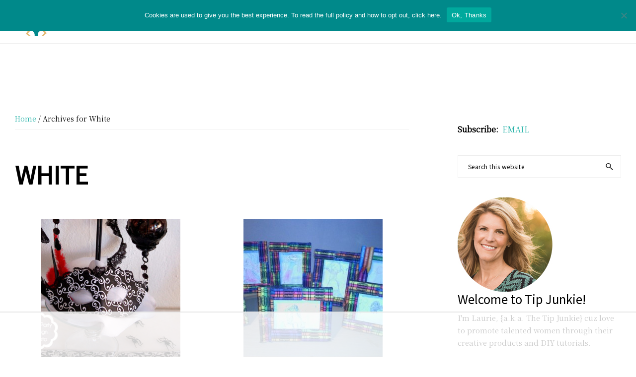

--- FILE ---
content_type: text/html
request_url: https://api.intentiq.com/profiles_engine/ProfilesEngineServlet?at=39&mi=10&dpi=936734067&pt=17&dpn=1&iiqidtype=2&iiqpcid=8ec59f6c-d1ce-417a-ac31-eee964796672&iiqpciddate=1768910519600&pcid=dfa759d5-38a0-4380-accb-e7d123a64b75&idtype=3&gdpr=0&japs=false&jaesc=0&jafc=0&jaensc=0&jsver=0.33&testGroup=A&source=pbjs&ABTestingConfigurationSource=group&abtg=A&vrref=https%3A%2F%2Ftipjunkie.com%2Ftag%2Fwhite%2Fpage%2F16%2F
body_size: 55
content:
{"abPercentage":97,"adt":1,"ct":2,"isOptedOut":false,"data":{"eids":[]},"dbsaved":"false","ls":true,"cttl":86400000,"abTestUuid":"g_a402f9ef-50cd-4195-86dc-298c5146ffdd","tc":9,"sid":1480341406}

--- FILE ---
content_type: text/html; charset=utf-8
request_url: https://www.google.com/recaptcha/api2/aframe
body_size: 250
content:
<!DOCTYPE HTML><html><head><meta http-equiv="content-type" content="text/html; charset=UTF-8"></head><body><script nonce="ksA4BqIqUAq0Bg0ML0z_HA">/** Anti-fraud and anti-abuse applications only. See google.com/recaptcha */ try{var clients={'sodar':'https://pagead2.googlesyndication.com/pagead/sodar?'};window.addEventListener("message",function(a){try{if(a.source===window.parent){var b=JSON.parse(a.data);var c=clients[b['id']];if(c){var d=document.createElement('img');d.src=c+b['params']+'&rc='+(localStorage.getItem("rc::a")?sessionStorage.getItem("rc::b"):"");window.document.body.appendChild(d);sessionStorage.setItem("rc::e",parseInt(sessionStorage.getItem("rc::e")||0)+1);localStorage.setItem("rc::h",'1768910526007');}}}catch(b){}});window.parent.postMessage("_grecaptcha_ready", "*");}catch(b){}</script></body></html>

--- FILE ---
content_type: text/plain
request_url: https://rtb.openx.net/openrtbb/prebidjs
body_size: -219
content:
{"id":"adb937a9-9b07-4126-a0c9-54a529c80778","nbr":0}

--- FILE ---
content_type: text/plain
request_url: https://rtb.openx.net/openrtbb/prebidjs
body_size: -83
content:
{"id":"fde17996-3817-47a4-aa85-af77661ad95e","nbr":0}

--- FILE ---
content_type: text/plain; charset=UTF-8
request_url: https://at.teads.tv/fpc?analytics_tag_id=PUB_17002&tfpvi=&gdpr_consent=&gdpr_status=22&gdpr_reason=220&ccpa_consent=&sv=prebid-v1
body_size: 56
content:
NzExYTIxNmQtZWIzYy00NTRkLWI5NTUtMTNiMGNiZTRhNjhhIzctNg==

--- FILE ---
content_type: text/plain; charset=utf-8
request_url: https://ads.adthrive.com/http-api/cv2
body_size: 8305
content:
{"om":["06htwlxm","0av741zl","0b0m8l4f","0b2980m8l4f","0hly8ynw","0iyi1awv","0p298ycs8g7","0pycs8g7","0r6m6t7w","0sm4lr19","1","10011/3d4a2de1f1415ce2ec5134be2d62dec9","1011_302_56233468","1011_302_56233470","1011_302_56233474","1011_302_56233478","1011_302_56233481","1011_302_56233486","1011_302_56233491","1011_302_56233497","1011_302_56273331","1011_302_56528061","1011_302_56528136","1011_302_56862231","1011_302_56862488","1011_302_56982252","1011_302_56982262","1028_8728253","10310289136970_462095643","10310289136970_462612359","10310289136970_462612537","10310289136970_462612943","10310289136970_462613276","10310289136970_462615155","10310289136970_462615644","10310289136970_462615833","10310289136970_559920874","10310289136970_577824595","10310289136970_577824611","10310289136970_577824612","10310289136970_577824614","10310289136970_593674671","10339421-5836009-0","10ua7afe","110_576777115309199355","110_583521237159838123","11142692","11212184","11421707","11509227","11519008","11560071","11625846","11633433","11633448","11837166","1185:1610326728","11896988","11999803","12010080","12010084","12010088","12219597","12219632","12219633","124843_8","124848_7","124853_7","1453468","14xoyqyz","1610326628","1610326728","1611092","16x7UEIxQu8","176_CR52149814","17_24694809","17_24696311","17_24767248","1891/84814","1ktgrre1","1qlxu0yx","1zx7wzcw","201500255","201500257","202430_200_EAAYACog7t9UKc5iyzOXBU.xMcbVRrAuHeIU5IyS9qdlP9IeJGUyBMfW1N0_","202d4qe7","20421090_200_EAAYACogyy0RzHbkTBh30TNsrxZR28Ohi-3ey2rLnbQlrDDSVmQyBCEE070_","206_501425","206_549410","2132:45595978","2132:45871980","2132:45999652","2132:46036624","2149:12147059","2149:12151096","2149:12156461","2179:587183202622605216","2179:589289985696794383","2179:591283456202345442","222tsaq1","2249:553781814","2249:564552433","2249:567996566","2249:650628496","2249:650628516","2249:650628539","2249:650628575","2249:650650503","2249:650664226","2249:677340715","2249:691914577","2249:691925891","2249:700847682","2249:703063445","2249:704001885","2249:704006266","2249:704061053","2249:704085924","2307:0b0m8l4f","2307:0hly8ynw","2307:0pycs8g7","2307:222tsaq1","2307:28u7c6ez","2307:2gev4xcy","2307:2levso2o","2307:3gmymj0g","2307:3ql09rl9","2307:43jaxpr7","2307:4sgewasf","2307:4yevyu88","2307:6hye09n0","2307:6uuea5j2","2307:74scwdnj","2307:794di3me","2307:7cmeqmw8","2307:8linfb0q","2307:a566o9hb","2307:a7w365s6","2307:amly29q7","2307:bjbhu0bk","2307:bpecuyjx","2307:c1hsjx06","2307:cv2huqwc","2307:ddoadio1","2307:e49ssopz","2307:fmmrtnw7","2307:fovbyhjn","2307:fphs0z2t","2307:g49ju19u","2307:g749lgab","2307:ge4000vb","2307:hdu7gmx1","2307:hzonbdnu","2307:jd035jgw","2307:jgxi5n8w","2307:jq895ajv","2307:jzqxffb2","2307:k28x0smd","2307:m6ga279l","2307:n3egwnq7","2307:ouycdkmq","2307:oz3ry6sr","2307:p3cf8j8j","2307:qchclse2","2307:ralux098","2307:rup4bwce","2307:sr32zoh8","2307:t2546w8l","2307:tty470r7","2307:u2cc9kzv","2307:x59pvthe","2307:xc88kxs9","2307:zfexqyi5","2307:znl4u1zy","2307:zvdz58bk","23786257","23786439","2409_15064_70_85445183","2409_15064_70_85445193","2409_15064_70_85807307","2409_15064_70_85808987","2409_15064_70_86112923","2409_15064_70_86128402","2409_25495_176_CR52092918","2409_25495_176_CR52092919","2409_25495_176_CR52092920","2409_25495_176_CR52092921","2409_25495_176_CR52092922","2409_25495_176_CR52092923","2409_25495_176_CR52092954","2409_25495_176_CR52092956","2409_25495_176_CR52092957","2409_25495_176_CR52092958","2409_25495_176_CR52092959","2409_25495_176_CR52150651","2409_25495_176_CR52153849","2409_25495_176_CR52175340","2409_25495_176_CR52178314","2409_25495_176_CR52178315","2409_25495_176_CR52178316","2409_25495_176_CR52186411","2409_25495_176_CR52188001","244441761","24765525","25048620","25_53v6aquw","25_87z6cimm","25_sgaw7i5o","25_utberk8n","262594","2662_199916_8153732","2662_200562_8166427","2662_200562_8172720","2662_200562_8172724","2662_200562_8182931","2662_200562_T26329948","2662_200562_T26343991","2676:85402301","2676:85402305","2676:85402325","2676:85402395","2676:85690699","2676:85690717","2676:85807294","2676:85807305","2676:85807307","2676:85807320","2676:85807326","2676:86082776","2676:86083186","2676:86083195","2676:86434089","2676:86698157","2676:86698256","2676:86698322","2676:86698455","2676:86698469","2676:86739509","2676:86894912","2676:86894914","2711_64_11999803","2711_64_12156461","2711_67904_11560071","2715_9888_262594","2715_9888_501281","2760:176_CR52092922","2760:176_CR52092923","2760:176_CR52092957","28925636","28929686","28933536","28u7c6ez","29102835","29402249","29414696","29414711","2974:8166427","2974:8168473","2974:8168475","2974:8168520","2974:8168537","2974:8168540","2974:8168581","299130774","2gev4xcy","2levso2o","2mokbgft","2yor97dj","2zip0r12","306_24080387","306_24632123","308_125203_16","308_125204_12","31334462","31809564","31qdo7ks","32288936","3335_25247_700109389","33603859","33605023","33608653","34182009","3490:CR52092918","3490:CR52092920","3490:CR52092922","3490:CR52092923","3490:CR52175339","3490:CR52175340","3490:CR52178316","3490:CR52212688","3490:CR52223725","3658_136236_fphs0z2t","3658_15032_7ztkjhgq","3658_155735_0pycs8g7","3658_15866_96srbype","3658_178855_m6ga279l","3658_21920_42otcpb9","3658_608718_fovbyhjn","3658_67113_bnef280p","3658_78719_p3cf8j8j","3658_87799_c7mn7oi0","3658_87799_jq895ajv","3658_87799_t2546w8l","36_46_11063302","3702_139777_24765466","3702_139777_24765537","3702_139777_24765544","3702_139777_24765548","381513943572","3822:23149016","39303318","39350186","39364467","3LMBEkP-wis","3a2nyp64","3gmymj0g","3ql09rl9","3tkh4kx1","3ws6ppdq","3x7t8epg","4083IP31KS13blueboheme_5d66c","40854655","409_189402","409_192565","409_216326","409_216362","409_216366","409_216368","409_216382","409_216384","409_216386","409_216387","409_216396","409_216406","409_216416","409_216506","409_220149","409_220169","409_220336","409_220339","409_220366","409_223589","409_223597","409_223599","409_225977","409_225978","409_225980","409_225982","409_225983","409_225987","409_225988","409_225990","409_225992","409_226312","409_226314","409_226321","409_226322","409_226326","409_226331","409_226332","409_226334","409_226336","409_226342","409_226351","409_226352","409_226356","409_226361","409_226362","409_226364","409_226374","409_226376","409_227223","409_227224","409_227226","409_227227","409_227235","409_228054","409_228057","409_228059","409_228065","409_228077","409_228105","409_228356","409_228362","409_228371","409_228378","409_228380","409_228385","409_230722","409_230727","409_230728","409_230738","409_231798","42171189","43163373","43919974","43919976","43919984","43919985","43919986","439246469228","43jaxpr7","44023623","44629254","45871980","458901553568","46038653","46243_46_11063302","47133517","47700648","481703827","485027845327","487951","48877306","49039749","49065887","49175728","4918582","4972640","49869013","49869015","4aqwokyz","4fk9nxse","4qxmmgd2","4sgewasf","4yevyu88","501416","501425","50525751","51372355","51372397","51372410","514819301","521_425_203500","521_425_203501","521_425_203505","521_425_203509","521_425_203515","521_425_203518","521_425_203526","521_425_203529","521_425_203535","521_425_203536","521_425_203541","521_425_203542","521_425_203614","521_425_203617","521_425_203635","521_425_203645","521_425_203675","521_425_203685","521_425_203687","521_425_203693","521_425_203695","521_425_203698","521_425_203700","521_425_203702","521_425_203703","521_425_203708","521_425_203712","521_425_203729","521_425_203730","521_425_203732","521_425_203733","521_425_203741","521_425_203743","521_425_203744","521_425_203863","521_425_203867","521_425_203868","521_425_203877","521_425_203879","521_425_203884","521_425_203887","521_425_203892","521_425_203893","521_425_203896","521_425_203901","521_425_203905","521_425_203912","521_425_203921","521_425_203926","521_425_203934","521_425_203936","521_425_203940","521_425_203972","52823916","5316_139700_09c5e2a6-47a5-417d-bb3b-2b2fb7fccd1e","5316_139700_16b4f0e9-216b-407b-816c-070dabe05b28","5316_139700_16d52f38-95b7-429d-a887-fab1209423bb","5316_139700_2fecd764-9cd3-4f14-b819-c5f009ce6090","5316_139700_3749b161-0a9b-47af-b0e5-a875e6e08569","5316_139700_3b31fc8f-6011-4562-b25a-174042fce4a5","5316_139700_3cdf5be4-408f-43d7-a14f-b5d558e7b1b2","5316_139700_44d12f53-720c-4d77-aa3f-2c657f68dcfa","5316_139700_4d1cd346-a76c-4afb-b622-5399a9f93e76","5316_139700_4d537733-716f-4002-aa66-cf67fd3df349","5316_139700_53a52a68-f2b1-43b7-bef4-56b9aa9addac","5316_139700_5af73b08-5c71-49b7-866f-704b064ed8fe","5316_139700_605bf0fc-ade6-429c-b255-6b0f933df765","5316_139700_685f4df0-bcec-4811-8d09-c71b4dff2f32","5316_139700_6aefc6d3-264a-439b-b013-75aa5c48e883","5316_139700_709d6e02-fb43-40a3-8dee-a3bf34a71e58","5316_139700_70a96d16-dcff-4424-8552-7b604766cb80","5316_139700_70d9d4bf-0da5-4012-a8ac-4e2b9ae64c24","5316_139700_76cc1210-8fb0-4395-b272-aa369e25ed01","5316_139700_7ffcb809-64ae-49c7-8224-e96d7c029938","5316_139700_87802704-bd5f-4076-a40b-71f359b6d7bf","5316_139700_8f247a38-d651-4925-9883-c24f9c9285c0","5316_139700_90aab27a-4370-4a9f-a14a-99d421f43bcf","5316_139700_978023aa-d852-4627-8f12-684a08992060","5316_139700_a1999e91-ac02-4758-9ed1-b5acddc66573","5316_139700_a8ac655a-14ad-4f1a-ba03-9f5a49b9fdd8","5316_139700_a9f4da76-1a6b-41a6-af56-a1aff4fa8399","5316_139700_b801ca60-9d5a-4262-8563-b7f8aef0484d","5316_139700_bd0b86af-29f5-418b-9bb4-3aa99ec783bd","5316_139700_bf4381ba-9efc-4946-a7b0-e8e9de47b55b","5316_139700_c200f4d4-619f-43c3-b1af-bd1598be4608","5316_139700_cbda64c5-11d0-46f9-8941-2ca24d2911d8","5316_139700_d1c1eb88-602b-4215-8262-8c798c294115","5316_139700_dc9214ed-70d3-4b6b-a90b-ca34142b3108","5316_139700_e3299175-652d-4539-b65f-7e468b378aea","5316_139700_e57da5d6-bc41-40d9-9688-87a11ae6ec85","5316_139700_e819ddf5-bee1-40e6-8ba9-a6bd57650000","5316_139700_ea8ff64b-fb55-47cf-9f14-e9dc9c2f90dc","5316_139700_ed348a34-02ad-403e-b9e0-10d36c592a09","5316_139700_f3c12291-f8d3-4d25-943d-01e8c782c5d7","5316_139700_fd97502e-2b85-4f6c-8c91-717ddf767abc","5316_139700_feb43adb-e3f8-4d32-a55e-90cab0ee0c6e","533565976","534650490","53647507","53osz248","53v6aquw","5504:203618","5510:6mj57yc0","5510:7ztkjhgq","5510:c88kaley","5510:ouycdkmq","5510:quk7w53j","5510:znl4u1zy","55116643","55167461","55221385","5532:553781814","5532:704061053","553781221","55526750","5563_66529_OADD2.1326011159790428_1XQ974XJWSM50H9","5563_66529_OADD2.1327110671253373_1CW0YAYVGIF381Y","5563_66529_OADD2.7216038222963_163X1V9GDJK1NZYZXG","5563_66529_OADD2.7284328163393_196P936VYRAEYC7IJY","5563_66529_OADD2.7353040902703_13KLDS4Y16XT0RE5IS","5563_66529_OADD2.7353040903008_12R0JVJY7L8LZ42RWN","5563_66529_OADD2.7353083169082_14CHQFJEGBEH1W68BV","55726028","55726194","55763523","557_409_216366","557_409_216368","557_409_216396","557_409_216486","557_409_216616","557_409_220139","557_409_220149","557_409_220159","557_409_220163","557_409_220332","557_409_220336","557_409_220343","557_409_220344","557_409_220346","557_409_220354","557_409_220364","557_409_220366","557_409_220368","557_409_223589","557_409_223591","557_409_223593","557_409_223599","557_409_225986","557_409_225988","557_409_226312","557_409_226316","557_409_226342","557_409_226352","557_409_226356","557_409_227224","557_409_228054","557_409_228055","557_409_228059","557_409_228065","557_409_228074","557_409_228077","557_409_228079","557_409_228105","557_409_228107","557_409_228349","557_409_228354","557_409_228363","557_409_228370","557_409_228373","557_409_230731","557_409_235268","55826909","558_93_61xc53ii","558_93_96srbype","558_93_cv2huqwc","558_93_dif1fgsg","5626536529","5626560399","563025238","56341213","5636:12023787","56610466","56617843","56635908","56635945","5700:553781814","5726507757","5726594343","588366512778827143","589289985696794383","590157627360862445","593674671","594033992319641821","59664236","59664270","59751535","59751572","59780459","59780461","59780474","59873222","59873223","59873224","5989_1799740_703656485","5989_1799740_703671438","5989_1799740_704085924","5nes216g","5sfc9ja1","601381636","60146355","6026500985","6026576471","60398509","60618611","60638194","609577512","60f5a06w","61085224","61201311","61210719","61310248631_704415901","61310248631_704418704","61643831","618576351","618653722","618876699","618980679","61900466","619089559","61916211","61916223","61916225","61916229","61926845","61932920","61932925","61932933","61932957","61949616","61xc53ii","62019442","62019681","62019933","62187798","6226505239","6226522291","6226534291","6226534301","6226534791","6250_66552_1112888883","62667314","62667320","627225143","627227759","627290883","627309156","627309159","627506494","627506665","628086965","628153053","628222860","628223277","628444259","628444349","628444433","628444439","628456310","628456313","628456382","628622163","628622172","628622178","628622241","628622250","628683371","628687043","628687157","628687460","628687463","628803013","628841673","629007394","629167998","629168001","629168010","629168565","629171196","629171202","629255550","629350437","62946736","62946743","62946748","629488423","62978285","62978299","62978305","62980383","62980385","62981075","62981822","62987257","630137823","63047267","6329020","6365_61796_784844652399","6365_61796_784880263591","6365_61796_784880274628","6365_61796_788601787114","6365_61796_789207856994","6365_61796_790184873197","6365_61796_792723161914","6365_61796_793303452619","6365_61796_793381057673","6365_61796_793381057802","6365_61796_793381067213","63t6qg56","651637462","652348582","652348590","652348592","6547_67916_MV1nZ1aWyzts2kLtI0OJ","6547_67916_TeLXbFX4AUrksLxAsMVT","6547_67916_oWvMb0F7pUtKR1e7uten","664240551","668547445","670_9916_462095643","670_9916_462792978","670_9916_674713065","673375558002","680574929","680597458938","680_99480_692218887","680_99480_700109379","680_99480_700109389","680_99480_700109393","688070999","688078501","690_99485_1610326628","690_99485_1610326728","695879875","695879898","695879935","696332890","696559572","697084445","697189874","697189965","697189991","697189993","697190091","697199614","697525780","697525781","697525791","697525795","697525824","697525832","699206786","699467623","699554059","699812344","699812857","699813340","699824707","6hye09n0","6mj57yc0","6mrds7pc","6qy0hs97","6rbncy53","700109389","700109399","701167924","701276081","702397981","702675155","702759695","703930636","703940647","704890558","705639509","706252948","706320056","706320080","706998519","70_79096170","70_79482170","70_83443879","70_85444732","70_85444733","70_85444735","70_85444742","70_85444755","70_85444959","70_85472858","70_85690530","70_85690708","70_85954453","70_86082701","70_86082706","70_86470583","70_86470584","70_86470587","70_86470624","70_86470626","70_86698143","70_86698256","70_86884730","721491904952","723758178853","725307709636","7354_111700_86509222","7354_111700_86509226","7354_138543_79096186","7354_138543_85807320","7354_138543_86470584","7354_138543_86470587","7354_217088_86434096","7354_229128_86905973","740608098938","7414_121891_6000985","74987676","74987692","74_462792978","779484712032","78827816","794di3me","7969_149355_45871980","7969_149355_45919811","7a0tg1yi","7cmeqmw8","7i30xyr5","7nnanojy","7qIE6HPltrY","7vplnmf7","80070448","80207904","8152859","8152878","8152879","8154361","8154364","8154365","8168539","8172731","8172734","8172741","82133854","82286818","82286850","8341_230731_587183202622605216","8341_230731_588969843258627169","8341_230731_589289985696794383","8341_230731_591283456202345442","83443809","83443843","83443844","83443869","83443885","83443889","83446533","84578143","84578144","85393231","85444747","85444958","85444959","85444966","85661854","85943196","85943197","85943199","86082998","86434333","86434341","86470584","86470587","86509222","86509223","86509229","86698256","86698323","86698326","86698455","86894912","8968064","8linfb0q","8orkh93v","8w4klwi4","9057/0328842c8f1d017570ede5c97267f40d","9057/211d1f0fa71d1a58cabee51f2180e38f","9057/37a3ff30354283181bfb9fb2ec2f8f75","90_12219547","90_12219552","90_12219553","90_12219554","90_12219561","90_12219562","90_12219592","90_12219634","90_12491645","91950569","91950608","91950684","91950693","9309343","96srbype","9krcxphu","9nex8xyd","9t6gmxuz","M2E0EqQEzu0","QfA7SIOeni8","YlnVIl2d84o","a0oxacu8","a566o9hb","a7w365s6","ad93t9yy","an6hlc6t","ascierwp","aw5w3js1","b5e77p2y","b90cwbcd","bj4kmsd6","bjbhu0bk","bmvwlypm","bn278v80","bnef280p","bpecuyjx","bpwmigtk","bvhq38fl","c-Mh5kLIzow","c1dt8zmk","c1hsjx06","c1u7ixf4","c22985uv8cd","c25uv8cd","c2d7ypnt","c2n6ozp5","c7mn7oi0","c88kaley","cg7xzuir","cr-1znx3dqwubwe","cr-3f8qyes3uatj","cr-8ku72n5v39rgv2","cr-97pzzgzrubqk","cr-98ru5j2tu8rm","cr-9cqtwg2w2brhwz","cr-9cqtwg3qw8rhx5","cr-9hxzbqc08jrgv2","cr-Bitc7n_p9iw__vat__49i_k_6v6_h_jce2vj5h_buspHgokm","cr-Bitc7n_p9iw__vat__49i_k_6v6_h_jce2vj5h_yApYgdjrj","cr-Bitc7n_p9iw__vat__49i_k_6v6_h_jce2vj5h_zKxG6djrj","cr-Bitc7n_p9iw__vat__49i_k_6v6_h_jce2vm6d_CrwGxdjrj","cr-Bitc7n_p9iw__vat__49i_k_6v6_h_jce2vm6d_U5356gokm","cr-aav1zg0qubwj","cr-aav22g0xubwj","cr-aawz1i2qubwj","cr-aawz1i3subwj","cr-aawz1i3vubwj","cr-aawz2m5xubwj","cr-aawz3f0uubwj","cr-aawz3f1yubwj","cr-bai9pzp9ubwe","cr-dby2yd7wx7tmu","cr-etupep94ubxe","cr-h6q46o706lrgv2","cr-j608wonbuatj","cr-k1raq3v1u9vd","cr-k1raq3v1ubxe","cr-kz4ol95lu9vd","cr-kz4ol95lubwe","cr-r5fqbsarubwe","cr-sk1vaer4u9vd","cr-sk1vaer4ubwe","cr-wm8psj6gu9vd","ctfvpw6w","cv2huqwc","cymho2zs","czt3qxxp","d8ijy7f2","dc9iz3n6","ddd2k10l","ddoadio1","de66hk0y","dea7uaiq","dg2WmFvzosE","dif1fgsg","dpjydwun","dsugp5th","dzn3z50z","e2c76his","e38qsvko","eb9vjo1r","ekocpzhh","ekv63n6v","extremereach_creative_76559239","f1e9l6bu","f46gq7cs","fa236cca-ca9a-4bf2-9378-bb88660c2c0e","fcn2zae1","feueU8m1y4Y","fjp0ceax","fmbxvfw0","fmmrtnw7","fovbyhjn","fp298hs0z2t","fphs0z2t","g49ju19u","g749lgab","gdh74n5j","ge4000vb","gis95x88","gpx7xks2","h0cw921b","h0zwvskc","h32sew6s","hc3zwvmz","hdu7gmx1","heyp82hb","hqz7anxg","hzonbdnu","i2aglcoy","i7sov9ry","iw3id10l","j39smngx","j5j8jiab","j5l7lkp9","jci9uj40","jd035jgw","jonxsolf","jzqxffb2","k28x0smd","k4i0qcx1","kecbwzbd","klqiditz","kpqczbyg","ksrdc5dk","kz8629zd","lu0m1szw","m6298ga279l","m6ga279l","min949in","miviblrd","mmr74uc4","msspibow","mtsc0nih","mwwkdj9h","n3egwnq7","np9yfx64","o54qvth1","o5xj653n","ocnesxs5","oe31iwxh","ofoon6ir","okem47bb","ot91zbhz","ouycdkmq","oz3ry6sr","ozdii3rw","p0z6d8nt","p129tfc8","p3cf8j8j","pefxr7k2","pl298th4l1a","plth4l1a","pr3rk44v","prcz3msg","prq4f8da","q0nt8p8d","q9I-eRux9vU","q9plh3qd","qM1pWMu_Q2s","qaoxvuy4","qchclse2","qjinld2m","qqj2iqh7","qqvgscdx","quk7w53j","ralux098","rrlikvt1","rup4bwce","rxj4b6nw","s2ahu2ae","s42om3j4","sagk476t","sk4ge5lf","sr32zoh8","sslkianq","t2546w8l","t393g7ye","t5kb9pme","t79r9pdb","ta3n09df","thto5dki","try1d6ob","u2cc9kzv","u7863qng","u7pifvgm","ubykfntq","udke8iyu","uhebin5g","ujqkqtnh","uslxv9bg","utberk8n","uwki9k9h","v4rfqxto","vkqnyng8","vntg5tj3","vosqszns","vqqwz0z3","w15c67ad","w5et7cv9","w6xlb04q","w82ynfkl","wn2a3vit","wtgd3b1w","wu5qr81l","wzzwxxwa","x59pvthe","x9yz5t0i","xafmw0z6","xdaezn6y","xe7etvhg","xtxa8s2d","xwhet1qh","xz6af56d","xz9ajlkq","ybgpfta6","yo6tydde","yq5t5meg","yxvw3how","z2frsa4f","z68m148x","z8hcebyi","z9yv3kpl","zaiy3lqy","zfexqyi5","zmri9v9c","znl4u1zy","zpm9ltrh","zvdz58bk","7979132","7979135"],"pmp":[],"adomains":["1md.org","a4g.com","about.bugmd.com","acelauncher.com","adameve.com","adelion.com","adp3.net","advenuedsp.com","aibidauction.com","aibidsrv.com","akusoli.com","allofmpls.org","arkeero.net","ato.mx","avazutracking.net","avid-ad-server.com","avid-adserver.com","avidadserver.com","aztracking.net","bc-sys.com","bcc-ads.com","bidderrtb.com","bidscube.com","bizzclick.com","bkserving.com","bksn.se","brightmountainads.com","bucksense.io","bugmd.com","ca.iqos.com","capitaloneshopping.com","cdn.dsptr.com","clarifion.com","clean.peebuster.com","cotosen.com","cs.money","cwkuki.com","dallasnews.com","dcntr-ads.com","decenterads.com","derila-ergo.com","dhgate.com","dhs.gov","digitaladsystems.com","displate.com","doyour.bid","dspbox.io","envisionx.co","ezmob.com","fla-keys.com","fmlabsonline.com","g123.jp","g2trk.com","gadgetslaboratory.com","gadmobe.com","getbugmd.com","goodtoknowthis.com","gov.il","grosvenorcasinos.com","guard.io","hero-wars.com","holts.com","howto5.io","http://bookstofilm.com/","http://countingmypennies.com/","http://fabpop.net/","http://folkaly.com/","http://gameswaka.com/","http://gowdr.com/","http://gratefulfinance.com/","http://outliermodel.com/","http://profitor.com/","http://tenfactorialrocks.com/","http://vovviral.com/","https://instantbuzz.net/","https://www.royalcaribbean.com/","ice.gov","imprdom.com","justanswer.com","liverrenew.com","longhornsnuff.com","lovehoney.com","lowerjointpain.com","lymphsystemsupport.com","meccabingo.com","media-servers.net","medimops.de","miniretornaveis.com","mobuppsrtb.com","motionspots.com","mygrizzly.com","myiq.com","myrocky.ca","national-lottery.co.uk","nbliver360.com","ndc.ajillionmax.com","nibblr-ai.com","niutux.com","nordicspirit.co.uk","notify.nuviad.com","notify.oxonux.com","own-imp.vrtzads.com","paperela.com","paradisestays.site","parasiterelief.com","peta.org","pfm.ninja","photoshelter.com","pixel.metanetwork.mobi","pixel.valo.ai","plannedparenthood.org","plf1.net","plt7.com","pltfrm.click","printwithwave.co","privacymodeweb.com","rangeusa.com","readywind.com","reklambids.com","ri.psdwc.com","royalcaribbean.com","royalcaribbean.com.au","rtb-adeclipse.io","rtb-direct.com","rtb.adx1.com","rtb.kds.media","rtb.reklambid.com","rtb.reklamdsp.com","rtb.rklmstr.com","rtbadtrading.com","rtbsbengine.com","rtbtradein.com","saba.com.mx","safevirus.info","securevid.co","seedtag.com","servedby.revive-adserver.net","shift.com","simple.life","smrt-view.com","swissklip.com","taboola.com","tel-aviv.gov.il","temu.com","theoceanac.com","track-bid.com","trackingintegral.com","trading-rtbg.com","trkbid.com","truthfinder.com","unoadsrv.com","usconcealedcarry.com","uuidksinc.net","vabilitytech.com","vashoot.com","vegogarden.com","viewtemplates.com","votervoice.net","vuse.com","waardex.com","wapstart.ru","wayvia.com","wdc.go2trk.com","weareplannedparenthood.org","webtradingspot.com","www.royalcaribbean.com","xapads.com","xiaflex.com","yourchamilia.com"]}

--- FILE ---
content_type: text/plain
request_url: https://rtb.openx.net/openrtbb/prebidjs
body_size: -219
content:
{"id":"9fe1d5b4-7857-4694-98d8-c77898149b83","nbr":0}

--- FILE ---
content_type: text/plain
request_url: https://rtb.openx.net/openrtbb/prebidjs
body_size: -219
content:
{"id":"c0f79f98-5ae1-4dac-9f05-6a3520300b12","nbr":0}

--- FILE ---
content_type: text/plain
request_url: https://rtb.openx.net/openrtbb/prebidjs
body_size: -219
content:
{"id":"137ec788-71ee-49d8-a25e-1e7ab80034fb","nbr":0}

--- FILE ---
content_type: text/plain
request_url: https://rtb.openx.net/openrtbb/prebidjs
body_size: -219
content:
{"id":"dfc7a0d9-c56a-4dd3-a96f-51f23ce9b585","nbr":0}